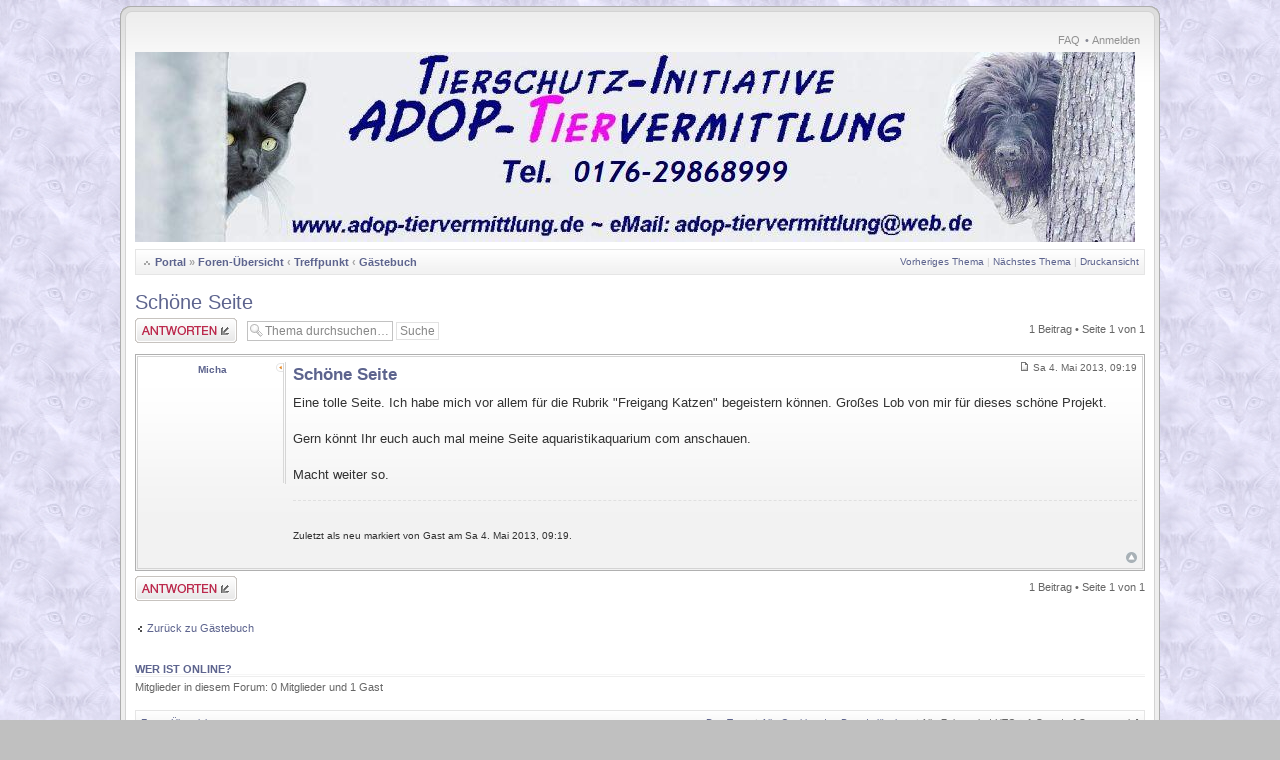

--- FILE ---
content_type: text/html; charset=UTF-8
request_url: http://forum.adop-tiervermittlung.de/viewtopic.php?f=18&p=1989&sid=ea913ccd30a107e61f16e688421634f9
body_size: 3654
content:
<!DOCTYPE html PUBLIC "-//W3C//DTD XHTML 1.0 Strict//EN" "http://www.w3.org/TR/xhtml1/DTD/xhtml1-strict.dtd">
<html xmlns="http://www.w3.org/1999/xhtml" dir="ltr" lang="de" xml:lang="de">
<head>
<meta http-equiv="X-UA-Compatible" content="IE=edge,chrome=1" />
<meta http-equiv="content-type" content="text/html; charset=UTF-8" />
<meta http-equiv="content-style-type" content="text/css" />
<meta http-equiv="content-language" content="de" />
<meta http-equiv="imagetoolbar" content="no" />


<title>ADOP-Tiervermittlung - Tierschutz-Initiative &bull; Thema anzeigen - Sch&ouml;ne Seite</title>


<!--
	phpBB style name: CA Gen2
	Based on style:   prosilver (this is the default phpBB3 style)
	Original author:  Tom Beddard ( http://www.subBlue.com/ )
	Modified by:	  stsoftware ( http://www.stsoftware.biz/ )

-->

<script type="text/javascript">
// <![CDATA[
	var jump_page = 'Gib die Nummer der Seite an, zu der du gehen möchtest.:';
	var on_page = '1';
	var per_page = '';
	var base_url = '';
	var style_cookie = 'phpBBstyle';
	var style_cookie_settings = '; path=/; domain=forum.adop-tiervermittlung.de';
	var onload_functions = new Array();
	var onunload_functions = new Array();
	var ca_main_width = '1040px';

	

	/**
	* Find a member
	*/
	function find_username(url)
	{
		popup(url, 760, 570, '_usersearch');
		return false;
	}

	/**
	* New function for handling multiple calls to window.onload and window.unload by pentapenguin
	*/
	window.onload = function()
	{
		for (var i = 0; i < onload_functions.length; i++)
		{
			eval(onload_functions[i]);
		}
	};

	window.onunload = function()
	{
		for (var i = 0; i < onunload_functions.length; i++)
		{
			eval(onunload_functions[i]);
		}
	};

if(navigator.userAgent && navigator.userAgent.indexOf('Mac OS X') > 0)
{
	document.write('<link rel="stylesheet" href="./styles/ca_gen2_blue/theme/tweaks_mac.css" type="text/css" />');
}

// ]]>
</script>
<script type="text/javascript" src="./styles/ca_gen2_blue/template/forum_fn.js"></script>
<script type="text/javascript" src="./styles/ca_gen2_blue/template/ca_scripts.js"></script>

<link href="./styles/ca_gen2_blue/theme/print.css" rel="stylesheet" type="text/css" media="print" title="printonly" />
<link href="./style.php?id=3&amp;lang=de&amp;sid=eb428dad9288c2ea18ce8507f0798df3" rel="stylesheet" type="text/css" media="screen, projection" />

<!--[if IE]><link href="./styles/ca_gen2_blue/theme/tweaks_ie.css" type="text/css" rel="stylesheet"/><![endif]-->

<!-- MOD : MSSTI ABBC3 (v) - Start //--><!-- MOD : MSSTI ABBC3 (v) - End //-->

</head>

<body id="phpbb" class="section-viewtopic ltr">

<div id="global" style="width: 1040px; margin: 0 auto;">

    <p class="skiplink"><a href="#start_here">Zum Inhalt</a></p>

	<div id="header"><div><div><span>.</span></div></div></div>
	<div id="middle1"><div id="middle2"><div id="middle3"><div id="middle4"><div id="middle5">

	<a id="top" name="top" accesskey="t"></a>

	<!-- header start -->
   
    <ul class="linklist rightside topnav">
			
        
		
        <li>
            <a href="./faq.php?sid=eb428dad9288c2ea18ce8507f0798df3" title="Häufig gestellte Fragen">FAQ</a>
        </li>
        
            <li>
                &bull;
                <a href="./ucp.php?mode=login&amp;sid=eb428dad9288c2ea18ce8507f0798df3" title="Anmelden" accesskey="l">Anmelden</a>
            </li>
        
    </ul>
	<div id="logo"><a href="./index.php?sid=eb428dad9288c2ea18ce8507f0798df3"><span>ADOP-Tiervermittlung - Tierschutz-Initiative</span><img src="./styles/prosilver/imageset/ADOP_banner_xl.jpg" alt="" title="" /></a></div>
	<!-- header end -->

	<div id="page-header">
	
		<div class="navbar navbar-top">
			<div class="block-border block-block"><div class="block-content">
			<ul class="linklist navlinks">
				<li class="icon-home"><a href="./portal.php?sid=eb428dad9288c2ea18ce8507f0798df3">Portal</a> &#187; <a href="./index.php?sid=eb428dad9288c2ea18ce8507f0798df3" accesskey="h">Foren-Übersicht</a>  <strong>&#8249;</strong> <a href="./viewforum.php?f=71&amp;sid=eb428dad9288c2ea18ce8507f0798df3">Treffpunkt</a> <strong>&#8249;</strong> <a href="./viewforum.php?f=18&amp;sid=eb428dad9288c2ea18ce8507f0798df3">Gästebuch</a></li>

				<li class="rightside"><a href="./viewtopic.php?f=18&amp;t=940&amp;sid=eb428dad9288c2ea18ce8507f0798df3&amp;view=print" title="Druckansicht" accesskey="p" class="print">Druckansicht</a></li><li class="rightside"><a href="./viewtopic.php?f=18&amp;t=940&amp;view=next&amp;sid=eb428dad9288c2ea18ce8507f0798df3">Nächstes Thema</a>&nbsp;|&nbsp;</li><li class="rightside"><a href="./viewtopic.php?f=18&amp;t=940&amp;view=previous&amp;sid=eb428dad9288c2ea18ce8507f0798df3">Vorheriges Thema</a>&nbsp;|&nbsp;</li>
			</ul>
			<div class="block-footer"></div></div></div>
		</div>
		
	</div>

	<a name="start_here"></a>

	<div id="page-body">

        
		
		<div id="content-start"></div>
<h2><a href="./viewtopic.php?f=18&amp;t=940&amp;sid=eb428dad9288c2ea18ce8507f0798df3">Sch&ouml;ne Seite</a></h2>
<!-- NOTE: remove the style="display: none" when you want to have the forum description on the topic body --><p class="forum-desc" style="display: none;">... wir freuen uns über Grüße &amp; Feedback!</p>

<div class="topic-actions">

	<div class="buttons">
	
		<div class="reply-icon"><a href="./posting.php?mode=reply&amp;f=18&amp;t=940&amp;sid=eb428dad9288c2ea18ce8507f0798df3" title="Antwort erstellen"><span></span>Antwort erstellen</a></div>
	
	</div>

	
		<div class="search-box">
			<form method="get" id="topic-search" action="./search.php?sid=eb428dad9288c2ea18ce8507f0798df3">
			<fieldset>
				<input class="inputbox search tiny"  type="text" name="keywords" id="search_keywords" size="20" value="Thema durchsuchen…" onclick="if(this.value=='Thema durchsuchen…')this.value='';" onblur="if(this.value=='')this.value='Thema durchsuchen…';" />
				<input class="button2" type="submit" value="Suche" />
				<input type="hidden" name="t" value="940" />
<input type="hidden" name="sf" value="msgonly" />
<input type="hidden" name="sid" value="eb428dad9288c2ea18ce8507f0798df3" />

			</fieldset>
			</form>
		</div>
	
		<div class="pagination">
			1 Beitrag
			 &bull; Seite <strong>1</strong> von <strong>1</strong>
		</div>
	

</div>
<div class="clear"></div>


	<div id="p1989" class="post">
		<div class="block-border block-block block-post block-post-first"><div class="block-content">
        <div id="maximize0" class="post-maximize" style="display: none;">
            <a href="javascript:void(0);" onclick="ca_post_maximize_all(); return false;"><span>&gt;&gt;</span></a>
        </div>
        <div id="profilediv0">
        <div class="profile-block">
        <div class="postprofile" id="profile0">
            <div id="minimize0" class="post-minimize">
                <a href="javascript:void(0);" onclick="ca_post_minimize_all(); return false;"><span>&lt;&lt;</span></a>
            </div>
            <div class="profile-top">
                <p class="profile-author">
                    <a class="profile-link" id="link0" href="javascript:void(0);">Micha</a>
                </p>
                
                <script type="text/javascript">
                // <![CDATA[
                    ca_popup_register('0');
                // ]]>
                </script>
            </div>
            

            <div class="profile-details">
                
            </div>
		</div>
		</div>
		</div>
		

        
		<div class="postbody" id="body0">
		    <div class="post-content">
			

			<p class="author"><a href="./viewtopic.php?p=1989&amp;sid=eb428dad9288c2ea18ce8507f0798df3#p1989"><img src="./styles/prosilver/imageset/icon_post_target.gif" width="11" height="9" alt="Beitrag" title="Beitrag" /></a> Sa 4. Mai 2013, 09:19 <span id="author0" style="display: none;">von Micha</span></p>

			<h3 class="first"><a href="#p1989">Sch&ouml;ne Seite</a></h3>

			

			<div class="content">Eine tolle Seite. Ich habe mich vor allem für die Rubrik &quot;Freigang Katzen&quot; begeistern können. Großes Lob von mir für dieses schöne Projekt. <br /><br />Gern könnt Ihr euch auch mal meine Seite aquaristikaquarium com anschauen.<br /><br />Macht weiter so.</div>

			<div class="notice"><br /><br />Zuletzt als neu markiert von Gast am Sa 4. Mai 2013, 09:19.</div>
            </div>

		
            <ul class="profile-icons">
        		<li class="top-icon"><a href="#top" class="top" title="Nach oben"><span>Nach oben</span></a></li>
                
            </ul>
		

            <div class="clear"></div>
		</div>

        

		<div class="block-footer"></div></div></div>
	</div>



<div class="topic-actions">
	<div class="buttons" id="viewtopic-buttons">
	
		<div class="reply-icon"><a href="./posting.php?mode=reply&amp;f=18&amp;t=940&amp;sid=eb428dad9288c2ea18ce8507f0798df3" title="Antwort erstellen"><span></span>Antwort erstellen</a></div>
	
	</div>

	
		<div class="pagination">
			1 Beitrag
			 &bull; Seite <strong>1</strong> von <strong>1</strong>
		</div>
	
</div>


	<p></p><p><a href="./viewforum.php?f=18&amp;sid=eb428dad9288c2ea18ce8507f0798df3" class="left-box left" accesskey="r">Zurück zu Gästebuch</a></p>

	<br /><br />

    <div class="block-panel">
	<h3>Wer ist online?</h3>
	<p>Mitglieder in diesem Forum: 0 Mitglieder und 1 Gast</p>
	<div class="block-footer"></div></div>
<div id="page-footer">
            <div class="navbar">
                <div class="block-border block-block"><div class="block-content">
        
                <ul class="linklist navlinks">
                    <li class="leftside"><a href="./index.php?sid=eb428dad9288c2ea18ce8507f0798df3" accesskey="h">Foren-Übersicht</a></li>
                        
                    <li class="rightside"><a href="./memberlist.php?mode=leaders&amp;sid=eb428dad9288c2ea18ce8507f0798df3">Das Team</a> | <a href="./ucp.php?mode=delete_cookies&amp;sid=eb428dad9288c2ea18ce8507f0798df3">Alle Cookies des Boards löschen</a> | <span class="timezone">Alle Zeiten sind UTC + 1 Stunde [ Sommerzeit ]</span></li>
                </ul>
        
                <div class="block-footer"></div></div></div>
            </div>
        </div>

</div>

<div>
	<a id="bottom" name="bottom" accesskey="z"></a>
	
</div>


	<div id="footer-clear">&nbsp;</div>
	</div></div></div></div></div>
	<div id="footer"><div><div><span>.</span></div></div></div>
	<div id="copyrights">
	<br /><a href="./impressum.php?sid=eb428dad9288c2ea18ce8507f0798df3" title="Impressum" accesskey="l">Impressum</a><br /><br />

		Powered by <a href="https://www.phpbb.com/">phpBB</a>&reg; Forum Software &copy; phpBB Group
        <br />Designed by <a href="http://stsoftware.biz">ST Software</a> for <a href="http://ptf.com/">PTF</a>.
		<br />Deutsche Übersetzung durch <a href="https://www.phpbb.de/">phpBB.de</a>
	</div>

</div>

</body>
</html>